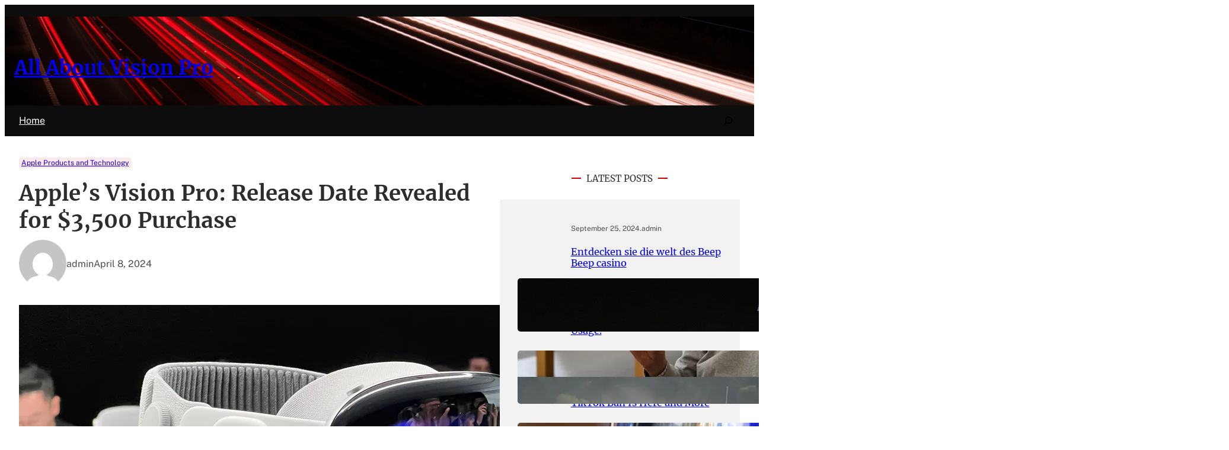

--- FILE ---
content_type: text/css
request_url: https://visioneranet.org/wp-content/themes/revivenews/style.css?ver=1.0.1
body_size: 2292
content:
/*
Theme Name: ReviveNews
Theme URI: https://cozythemes.com/revivenews-free-wordpress-theme-for-news-and-magazine/
Author: CozyThemes
Author URI: https://cozythemes.com/
Description: Introducing ReviveNews – a cutting-edge, SEO friendly, block-based and FSE-compatible WordPress theme designed for news and magazines. With over 15 ready-made patterns and the Cozy Blocks plugin offering 20+ advanced blocks, ReviveNews empowers users to easily create dynamic and visually appealing websites. This theme is your go-to solution for a modern, user-friendly, and feature-rich online presence.ReviveNews is suitable for newspapers, magazine, news, publishers, blogs, blogger, editors, online magazines, newsportals,personal blogs, newspaper, publishing and any kinds of press website. Learn more about ReviveNews at https://cozythemes.com/revivenews-free-wordpress-theme-for-news-and-magazine/
Tags: blog, one-column, custom-background, custom-colors, custom-logo, custom-menu, editor-style, featured-images, e-commerce, full-site-editing, block-patterns, full-width-template, rtl-language-support, threaded-comments, translation-ready, block-styles, wide-blocks
Version: 1.0.1
Requires at least: 5.9
Tested up to: 6.4
Requires PHP: 7.0
License: GNU General Public License v2 or later
License URI: http://www.gnu.org/licenses/gpl-2.0.html
Text Domain: revivenews
This theme, like WordPress, is licensed under the GPL.
Use it to make something cool, have fun, and share what you've learned with others.
*/
.wp-block-comments textarea#comment {
  border-radius: 4px;
}
input[type="submit"] {
  transition: all ease 0.23s;
  -o-transition: all ease 0.23s;
  -moz-transition: all ease 0.23s;
  -webkit-transition: all ease 0.23s;
}

.wpcf7-form-control.wpcf7-text,
.wpcf7-form-control.wpcf7-textarea,
.wpcf7-form-control.wpcf7-number.wpcf7-validates-as-number,
.wpcf7-form-control.wpcf7-select {
  border-radius: 5px;
  border: 1px solid #dad7d7;
  padding: 15px;
  width: 100%;
  margin-top: 10px;
  box-sizing: border-box;
}
.wpcf7-form-control.wpcf7-select {
  appearance: none;
  position: relative;
}
.wpcf7-form-control.wpcf7-select:after {
  content: ">";
  font-size: 20px;
  position: absolute;
  right: 20px;
  top: 10px;
}
form.wpcf7-form *::placeholder {
  font-size: 14px;
}
form.wpcf7-form *::-moz-placeholder {
  font-size: 14px;
}
form.wpcf7-form *::-webkit-input-placeholder {
  font-size: 14px;
}
.wpcf7-form-control.has-spinner.wpcf7-submit {
  background: var(--wp--preset--color--heading-color);
  color: var(--wp--preset--color--background);
  border-radius: 0;
  border: 0;
  font-size: 16px;
  padding: 15px 40px;
}
.wpcf7-form-control.has-spinner.wpcf7-submit:hover {
  background: var(--wp--preset--color--primary);
  color: var(--wp--preset--color--foreground-alt);
}
.wp-block-contact-form-7-contact-form-selector .wpcf7-form input,
.wp-block-contact-form-7-contact-form-selector .wpcf7-form select,
.wp-block-contact-form-7-contact-form-selector .wpcf7-form textarea {
  border-radius: 0;
  border: 1px solid var(--wp--preset--color--heading-color);
}

form.comment-form {
  border-radius: 20px;
  margin-top: 24px;
}
.wp-block-post-comments-form {
  border-radius: 20px;
}
form.comment-form input[type="email"],
form.comment-form input[type="text"],
form.comment-form input[type="url"],
form.comment-form textarea {
  border-radius: 5px;
  margin: 12px 0 25px;
}
form.comment-form .form-submit.wp-block-button {
  margin-top: 25px;
}
.wp-block-comment-author-name {
  font-weight: 600;
}

.wp-block-comment-date a {
  color: var(--wp--preset--color--foregound);
  font-size: 13px;
}
.wp-block-comment-template li {
  margin-top: 50px;
}
.wp-block-comment-template li li {
  margin-top: 10px;
  padding-left: 60px;
}
a.comment-reply-link {
  border: 1px solid;
  padding: 5px 13px;
  border-radius: 40px;
  font-size: 13px;
  opacity: 0.6;
}
.wp-block-post-comments-form {
  margin-top: 30px;
  display: inline-block;
  width: 100%;
}
.woocommerce ul.products li.product a img {
  border-radius: 5px;
  height: 350px;
  object-fit: cover;
}
.woocommerce ul.products li.product,
.woocommerce-page ul.products li.product {
  margin: 0 2.5% 2.992em 0;
  width: 23.1%;
}
.woocommerce ul.products li.last,
.woocommerce-page ul.products li.last {
  margin-right: 0;
}
.woocommerce div.product .woocommerce-tabs ul.tabs li {
  border-radius: 0;
}
.woocommerce div.product .woocommerce-tabs ul.tabs li.active:before,
.woocommerce div.product .woocommerce-tabs ul.tabs li:before,
.woocommerce div.product .woocommerce-tabs ul.tabs li.active:after {
  display: none;
}
.woocommerce div.product .woocommerce-tabs ul.tabs li:after {
  border: 0;
}
.woocommerce #reviews #comments ol.commentlist {
  padding: 0;
  margin-top: 20px !important;
}
.woocommerce-page .input-text {
  padding: 11px 30px;
  border: 1px solid #817e7e;
  border-radius: 5px;
}
.wp-block-post-excerpt__excerpt a,
.entry-content.wp-block-post-content a,
p a {
  text-decoration: underline;
}

.revivenews-trendingtags.wp-block-tag-cloud .tag-cloud-link:before {
  content: "#";
  position: relative;
  display: inline-block;
}
.revivenews-trendingtags.wp-block-tag-cloud .tag-cloud-link {
  text-decoration: none;
  color: var(--wp--preset--color--heading-color) !important;
  background: var(--wp--preset--color--neutral-color) !important;
  padding: 5px 10px;
  border-radius: 40px;
  margin: 2px 0;
}
.revivenews-trendingtags.wp-block-tag-cloud .tag-cloud-link:hover {
  text-decoration: none;
  color: var(--wp--preset--color--foreground-alt) !important;
  background: var(--wp--preset--color--primary) !important;
}
.wp-block-group.revivenews-tagged-section.is-style-revivenews-boxshadow {
  box-shadow: 0 0 10px rgba(0, 0, 0, 0.07);
}
.wp-block-group.revivenews-category-holder .taxonomy-category.is-style-categories-background-with-round a:nth-child(1) {
  color: var(--wp--preset--color--foreground-alt) !important;
  background: var(--wp--preset--color--primary) !important;
  opacity: 1;
}
.wp-block-group.revivenews-category-holder .taxonomy-category.is-style-categories-background-with-round a:nth-child(3) {
  color: var(--wp--preset--color--foreground-alt) !important;
  background: var(--wp--preset--color--secondary) !important;
  opacity: 1;
}
.wp-block-group.revivenews-category-holder .taxonomy-category.is-style-categories-background-with-round a:nth-child(5) {
  color: var(--wp--preset--color--foreground-alt) !important;
  background: var(--wp--preset--color--revivenews-extracat-color) !important;
  opacity: 1;
}
.wp-block-group.revivenews-category-holder .taxonomy-category.is-style-categories-background-with-round a:nth-child(7) {
  color: var(--wp--preset--color--foreground-alt) !important;
  background: var(--wp--preset--color--revivenews-extracat-secondcolor) !important;
  opacity: 1;
}
.wp-block-group.revivenews-section-heading .wp-block-heading {
  position: relative;
}
.wp-block-group.revivenews-section-heading .wp-block-heading:before,
.wp-block-group.revivenews-section-heading .wp-block-heading:after {
  content: "";
  width: 16px;
  height: 2px;
  background: var(--wp--preset--color--primary) !important;
  position: absolute;
  left: -25px;
  top: 8px;
}
.wp-block-group.revivenews-section-heading .wp-block-heading:after {
  left: auto;
  right: -25px;
}
.revivenews-posts-title.wp-block-post-title a {
  display: inline;
  text-decoration: none;
  background-image: linear-gradient(var(--wp--preset--color--primary), var(--wp--preset--color--primary));
  background-position: 0 1.05em;
  background-size: 0 2px;
  background-repeat: no-repeat;
  transition: background-size 0.5s;
}

.revivenews-posts-title.wp-block-post-title a:focus,
.revivenews-posts-title.wp-block-post-title a:hover,
.revivenews-posts-title.wp-block-post-title a.is-active {
  background-size: 100% 2px;
}
.wp-block-cover.revivenews-cover img {
  transition: all ease 0.35s;
  -webkit-transition: all ease 0.35s;
  -moz-transition: all ease 0.35s;
}
.wp-block-cover.revivenews-cover:hover img {
  transform: scale(1.05);
}
.wp-block-social-links.revivenews-sociali-icons .wp-block-social-link a svg {
  width: auto;
  height: 24px;
}
.wp-block-group.revivenews-sticky-sidebar {
  position: sticky;
  -webkit-position: sticky;
  top: 20px;
}
.wp-block-social-links.revivenews-sidebar-socials .wp-social-link.wp-block-social-link {
  border-radius: 0;
  padding: 8px 20px;
}
.wp-block-social-links.revivenews-sidebar-socials .wp-social-link.wp-block-social-link:hover {
  transform: scale(1.01);
  opacity: 0.85;
}
.revivenews-sidebar-categories.wp-block-categories li {
  width: 100%;
  margin-bottom: 7px;
  display: flex;
  justify-content: space-between;
  box-sizing: border-box;
}
.revivenews-sidebar-tagcloud.wp-block-tag-cloud a {
  text-decoration: none;
}
.revivenews-footer-categories.wp-block-categories li a {
  color: var(--wp--preset--color--foreground-alt);
}
.revivenews-footer-categories.wp-block-categories li a:hover {
  color: var(--wp--preset--color--primary);
}
.wp-block-button.is-style-outline a:hover {
  color: var(--wp--preset--color--primary) !important;
}
nav.revivenews-navigation.wp-block-navigation ul li a:hover {
  color: var(--wp--preset--color--primary);
}
.revivenews-navigation.wp-block-navigation .wp-block-navigation-item.current-menu-item,
.revivenews-navigation.wp-block-navigation .wp-block-navigation-item.current-menu-item a:hover,
.revivenews-navigation.wp-block-navigation .wp-block-navigation-item .current-menu-ancestor {
  background: var(--wp--preset--color--primary);
  color: var(--wp--preset--color--foreground-alt);
}
.revivenews-navigation.full-width-nav.wp-block-navigation .wp-block-navigation-item.current-menu-item,
.revivenews-navigation.full-width-nav.wp-block-navigation .wp-block-navigation-item.current-menu-item a:hover,
.revivenews-navigation.full-width-nav.wp-block-navigation .wp-block-navigation-item .current-menu-ancestor {
  background: transparent;
  color: var(--wp--preset--color--primary) !important;
}

.revivenews-navigation.wp-block-navigation .wp-block-navigation-item.current-menu-item a {
  padding: 0 15px;
}
nav.revivenews-navigation.wp-block-navigation ul ul li a {
  line-height: 30px;
}
.revivenews-navigation.wp-block-navigation ul .wp-block-navigation__submenu-container.wp-block-navigation-submenu {
  box-shadow: 5px 5px 30px rgba(0, 0, 0, 0.15);
  border-top: 2px solid var(--wp--preset--color--primary);
  padding: 0;
}
.revivenews-navigation.wp-block-navigation ul .wp-block-navigation__submenu-container.wp-block-navigation-submenu li {
  transition: all ease 0.23s;
}
.revivenews-navigation.wp-block-navigation ul .wp-block-navigation__submenu-container.wp-block-navigation-submenu li:hover {
  background-color: var(--wp--preset--color--neutral-color);
}
.revivenews-post-pagination.wp-block-query-pagination .page-numbers.current,
.revivenews-post-pagination.wp-block-query-pagination .wp-block-query-pagination-numbers a {
  background: var(--wp--preset--color--primary);
  width: 30px;
  height: 30px;
  color: var(--wp--preset--color--foreground-alt);
  display: inline-block;
  line-height: 30px;
  text-align: center;
}
.revivenews-post-pagination.wp-block-query-pagination .page-numbers.current,
.revivenews-post-pagination.wp-block-query-pagination .wp-block-query-pagination-numbers a:hover {
  background: var(--wp--preset--color--secondary);
}
.wp-block-button.is-style-outline.header-subscribe-button a:hover {
  color: var(--wp--preset--color--secondary) !important;
  border-color: var(--wp--preset--color--secondary) !important;
}
.revivenews-footer-categories.wp-block-categories li {
  display: flex;
  justify-content: space-between;
}

.revivenews-navigation.wp-block-navigation.minimal-layout .wp-block-navigation-item.current-menu-item {
  background: transparent !important;
  color: var(--wp--preset--color--primary) !important;
}
.revivenews-footer-categories.wp-block-categories li {
  color: var(--wp--preset--color--foreground-alt);
}
@media (max-width: 540px) {
  .wp-block-image.revivenews-header-ads img {
    width: 100% !important;
    height: auto !important;
  }
}
